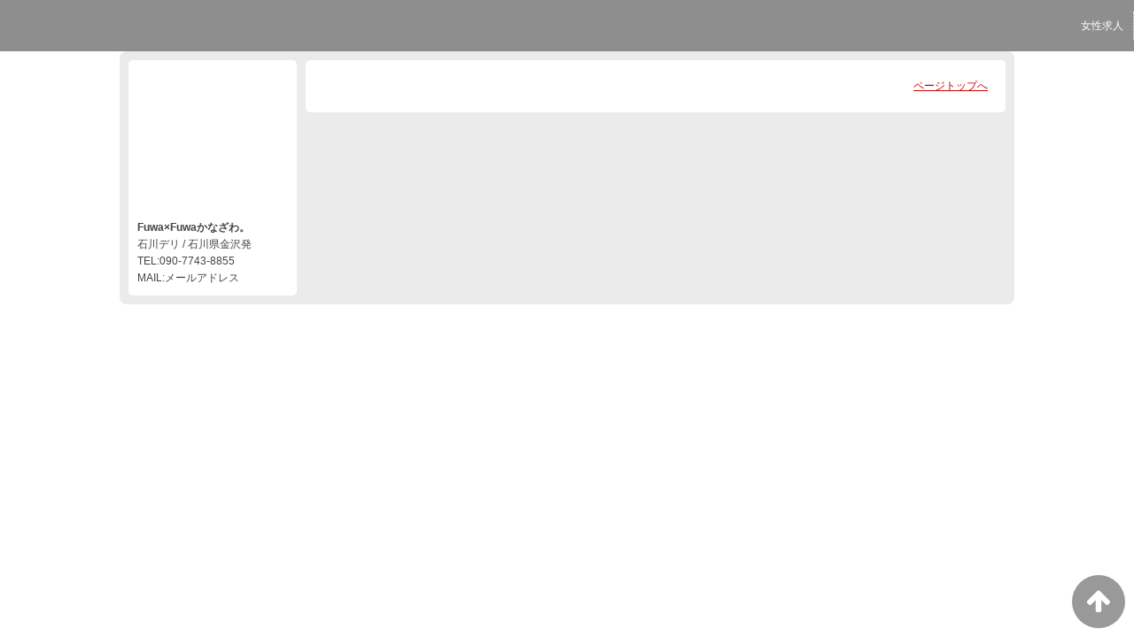

--- FILE ---
content_type: text/html; charset=UTF-8
request_url: https://www.potya-lover.info/top/girls/girldetail/?girl_id=40108288
body_size: 2068
content:
<!DOCTYPE html>
<!--[if lt IE 7 ]><html class="ie ie6" lang="ja"><![endif]-->
<!--[if IE 7 ]><html class="ie ie7" lang="ja"><![endif]-->
<!--[if IE 8 ]><html class="ie ie8" lang="ja"><![endif]-->
<!--[if (gte IE 9)|!(IE)]><!--><html lang="ja"><!--<![endif]-->
  <head>
    <meta charset="utf-8">
    <meta http-equiv="X-UA-Compatible" content="IE=edge,chrome=1">
    <meta name="referrer" content="unsafe-url">
    <!-- <meta name="viewport" content="width=device-width, initial-scale=1, maximum-scale=1, minimum-scale=1"> -->
    <meta name="viewport" content="width=device-width" >
    <script type="text/javascript" src="https://www.potya-lover.info/core/2.6/ip_libs/js/hpb/responsive.noJQuery.js"></script>
    <meta charset="UTF-8" />
    <title>ぽちゃラバ金沢 | 女の子詳細</title>
    <link rel="shortcut icon" href="https://www.potya-lover.info/favicon.ico">    <meta name="keywords" content="" />
    <meta name="description" content="" />
    <meta name="generator" content="ImpressPages CMS" />
<!--    <meta name="viewport" content="user-scalable=no" /> -->
    <link href="https://www.potya-lover.info/core/2.6/ip_themes/theme_d_00/ip_content.css" rel="stylesheet" type="text/css" />
    <link href="https://www.cityheaven.net/css/feesmart.css?pcmode=sp" rel="stylesheet" type="text/css" />
    <link href="https://www.potya-lover.info/core/2.6/ip_themes/theme_d_00/site.css" rel="stylesheet" type="text/css" />
    <link href="https://www.potya-lover.info/core/2.6/ip_themes/theme_d_00/css/base.css" rel="stylesheet" type="text/css" />
    <link href="https://www.potya-lover.info/core/2.6/ip_themes/theme_d_00/css/theme_d.css" rel="stylesheet" type="text/css" />
    <link href="https://www.potya-lover.info/core/2.6/ip_libs/js/photobox/photobox.css" rel="stylesheet" type="text/css" />
    <link href="https://www.potya-lover.info/core/2.6/ip_libs/js/photobox/photobox.ie.css" rel="stylesheet" type="text/css" />
    <link href="https://www.potya-lover.info/core/2.6/ip_themes/theme_d_00/css/page.css" rel="stylesheet" type="text/css" />
    <link href="https://www.potya-lover.info/core/2.6/ip_themes/theme_d_00/css/girldetail.css" rel="stylesheet" type="text/css" />
    <link href="https://maxcdn.bootstrapcdn.com/font-awesome/4.7.0/css/font-awesome.min.css" rel="stylesheet" type="text/css" />
    <link href="https://www.potya-lover.info/core/2.6/ip_plugins/hpbuilder/hpb_gravure/widget/HpbGravure/public/photobox.css" rel="stylesheet" type="text/css" />
    <link href="https://www.potya-lover.info/core/2.6/ip_plugins/hpbuilder/hpb_gravure/widget/HpbGravure/public/photobox.ie.css" rel="stylesheet" type="text/css" />
    <link href="https://www.potya-lover.info/core/2.6/ip_plugins/hpbuilder/hpb_ranking/widget/HpbRanking/public/HpbRanking.css" rel="stylesheet" type="text/css" />
    <link href="https://www.potya-lover.info/core/2.6/ip_plugins/hpbuilder/hpb_slide/widget/HpbSlide/public/HpbSlide.css" rel="stylesheet" type="text/css" />

    <!--[if lt IE 9]>
    <script type="text/javascript" src="https://www.potya-lover.info/core/2.6/ip_themes/theme_d_00/js/html5.js"></script>
    <script type="text/javascript" src="https://www.potya-lover.info/core/2.6/ip_themes/theme_d_00/js/respond.src.js"></script>
    <![endif]-->

    <link rel="canonical" href="https://www.potya-lover.info/top/girls/girldetail/?girl_id=40108288">
    <script type="application/ld+json">
{
  "@context": "http://schema.org",
  "@type": "WebSite",
  "name": "Fuwa×Fuwaかなざわ。",
  "url": "http://www.potya-lover.info/"
}
</script>
    <script type="text/javascript" src="https://www.potya-lover.info/core/2.6/ip_libs//js/jquery/jquery.js"></script>
  </head>
  <body>
          <link rel="stylesheet" href="https://maxcdn.bootstrapcdn.com/font-awesome/4.3.0/css/font-awesome.min.css">
  <script type="text/javascript" src="https://www.potya-lover.info/core/2.6/ip_themes/theme_d_00/js/ua.js"></script>
    <link rel="stylesheet" href="https://www.potya-lover.info/core/2.6/ip_themes/theme_d_00/css/menu/sp_menu.css">
      <script type="text/javascript" src="https://www.potya-lover.info/core/2.6/ip_themes/theme_d_00/js/menu/5.js"></script>
    <link rel="stylesheet" href="https://www.potya-lover.info/core/2.6/ip_themes/theme_d_00/css/video/5.css">
    <link rel="stylesheet" href="https://www.potya-lover.info/core/2.6/ip_themes/theme_d_00/css/menu/style_menu5.css">
      <div class='grobalnavArea' id='grobalNav' style='white-space: nowrap;'>
              <nav class='nav'>
          
<style type='text/css'><!-- .admin_menu_top{ top : 0px; } --></style><div class=""><a href="https://www.potya-lover.info/top/kyujin/" class="nav-first"><span>女性求人</span></a></div>
        </nav>
      </div>
    <a id="pageTops" style="bottom: -80px;">
    <i class="fa-top fa-arrow-up"></i>
  </a>
  <div style="margin:58px auto 0 auto; max-width:1210px;" id="contents_body">
        <div id="container" class="clearfix">
        <div class="leftbox">
          <div id="gNav" class="box col1">
            <div class="logo">
                            <a href="https://www.potya-lover.info/top/">
              <img class="" src="https://www.potya-lover.info/website/w3175/image/PNG2_1WcZA.png">
              </a>
                          </div>
              <div class="ex-nav">
              <div id=pc_shopdata class=""><strong>Fuwa×Fuwaかなざわ。</strong><br>
石川デリ / 石川県金沢発<br>
TEL:090-7743-8855<br>
MAIL:メールアドレス</div>              </div>
            
          </div>
          <div id="ipBlock-theme_d_top_left" class="ipBlock">
</div>
        </div>
        
        <div id="main" class="content box mainbox">
        
                    <p class="pagetop"><a href="#">ページトップへ</a></p>
        </div>
      </div>
          <footer>
<a href="https://www.potya-lover.info/">
        <small class="copyright"></small></a>
      </footer>

    
<? #iPad テーマB用フラグを埋め込む ?>
<input type="hidden" id="theme_b_flg" value="1">

<script>
var ip = {
    baseUrl : "https:\/\/www.potya-lover.info\/",
    libraryDir : "core\/2.6\/ip_libs\/",
    themeDir : "core\/2.6\/ip_themes\/",
    moduleDir : "core\/2.6\/ip_cms\/modules\/",
    theme : "theme_d_00",
    zoneName : "top",
    pageId : "85",
    revisionId : "165"};
</script>
                        <script type="text/javascript" src="https://www.potya-lover.info/core/2.6/ip_libs/js/jquery/jquery.js"></script>
                                            <script type="text/javascript" src="https://www.potya-lover.info/core/2.6/ip_themes/theme_d_00/js/jquery.flexslider-min.js"></script>
                                            <script type="text/javascript" src="https://www.potya-lover.info/core/2.6/ip_libs/js/jquery-tools/jquery.tools.form.js"></script>
                                        <script type="text/javascript" src="https://www.potya-lover.info/core/2.6/ip_cms/modules/standard/content_management/public/widgets.js"></script>
                                        <script type="text/javascript" src="https://www.potya-lover.info/tinymceConfig.js"></script>
                                        <script type="text/javascript" src="https://www.potya-lover.info/validatorConfig.js"></script>
                                        <script type="text/javascript" src="https://www.potya-lover.info/core/2.6/ip_themes/theme_d_00/js/common.js"></script>
                                            <script type="text/javascript" src="https://www.potya-lover.info/core/2.6/ip_libs/js/photobox/photobox.js"></script>
                                        <script type="text/javascript" src="https://www.potya-lover.info/core/2.6/ip_cms/modules/developer/inline_management/public/js/previewGirlDetail.js"></script>
                                        <script type="text/javascript" src="https://www.potya-lover.info/core/2.6/ip_libs/js/jquery-tools/jquery.tools.form.js"></script>
                                            <script type="text/javascript" src="https://www.potya-lover.info/core/2.6/ip_cms/modules/community/user/public/ipUser.js"></script>
                                            <script type="text/javascript" src="https://www.potya-lover.info/core/2.6/ip_plugins/hpbuilder/hpb_gravure/widget/HpbGravure/public/gravurePreview.js"></script>
                                        <script type="text/javascript" src="https://www.potya-lover.info/core/2.6/ip_plugins/hpbuilder/hpb_gravure/widget/HpbGravure/public/photobox.js"></script>
                    </div>
</body>
</html>
